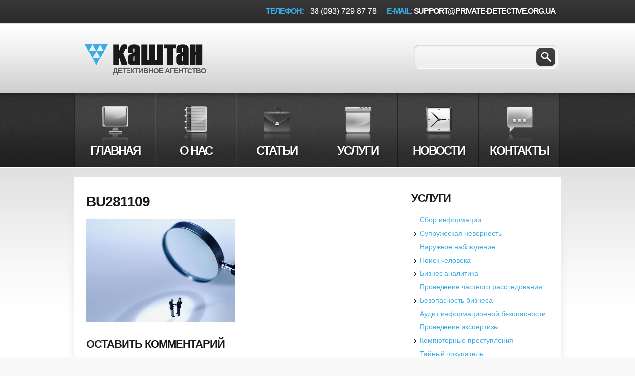

--- FILE ---
content_type: text/html; charset=UTF-8
request_url: https://private-detective.org.ua/poisk-informacii-o-cheloveke/bu281109/
body_size: 9332
content:
<!DOCTYPE html>
<html lang="ru-RU">
<head>
    <meta http-equiv="Content-Type" content="text/html; charset=UTF-8"/>
    <title>bu281109 - Детективное агентство &quot;Каштан&quot;. Частный детектив. Киев.</title>
    <link rel="pingback" href="https://private-detective.org.ua/xmlrpc.php"/>
    <link rel="shortcut icon" href="/favicon.ico" type="image/x-icon"/>
    <meta name='robots' content='index, follow, max-image-preview:large, max-snippet:-1, max-video-preview:-1' />
	<style>img:is([sizes="auto" i], [sizes^="auto," i]) { contain-intrinsic-size: 3000px 1500px }</style>
	
	<!-- This site is optimized with the Yoast SEO plugin v25.9 - https://yoast.com/wordpress/plugins/seo/ -->
	<link rel="canonical" href="https://private-detective.org.ua/poisk-informacii-o-cheloveke/bu281109/" />
	<meta property="og:locale" content="ru_RU" />
	<meta property="og:type" content="article" />
	<meta property="og:title" content="bu281109 - Детективное агентство &quot;Каштан&quot;. Частный детектив. Киев." />
	<meta property="og:url" content="https://private-detective.org.ua/poisk-informacii-o-cheloveke/bu281109/" />
	<meta property="og:site_name" content="Детективное агентство &quot;Каштан&quot;. Частный детектив. Киев." />
	<meta property="article:modified_time" content="2017-05-09T23:13:07+00:00" />
	<meta property="og:image" content="https://private-detective.org.ua/poisk-informacii-o-cheloveke/bu281109" />
	<meta property="og:image:width" content="1021" />
	<meta property="og:image:height" content="701" />
	<meta property="og:image:type" content="image/jpeg" />
	<meta name="twitter:card" content="summary_large_image" />
	<script type="application/ld+json" class="yoast-schema-graph">{"@context":"https://schema.org","@graph":[{"@type":"WebPage","@id":"https://private-detective.org.ua/poisk-informacii-o-cheloveke/bu281109/","url":"https://private-detective.org.ua/poisk-informacii-o-cheloveke/bu281109/","name":"bu281109 - Детективное агентство &quot;Каштан&quot;. Частный детектив. Киев.","isPartOf":{"@id":"https://private-detective.org.ua/#website"},"primaryImageOfPage":{"@id":"https://private-detective.org.ua/poisk-informacii-o-cheloveke/bu281109/#primaryimage"},"image":{"@id":"https://private-detective.org.ua/poisk-informacii-o-cheloveke/bu281109/#primaryimage"},"thumbnailUrl":"https://private-detective.org.ua/wp-content/uploads/bu281109.jpg","datePublished":"2017-05-09T23:12:59+00:00","dateModified":"2017-05-09T23:13:07+00:00","breadcrumb":{"@id":"https://private-detective.org.ua/poisk-informacii-o-cheloveke/bu281109/#breadcrumb"},"inLanguage":"ru-RU","potentialAction":[{"@type":"ReadAction","target":["https://private-detective.org.ua/poisk-informacii-o-cheloveke/bu281109/"]}]},{"@type":"ImageObject","inLanguage":"ru-RU","@id":"https://private-detective.org.ua/poisk-informacii-o-cheloveke/bu281109/#primaryimage","url":"https://private-detective.org.ua/wp-content/uploads/bu281109.jpg","contentUrl":"https://private-detective.org.ua/wp-content/uploads/bu281109.jpg","width":1021,"height":701,"caption":"Поиск информации о человеке"},{"@type":"BreadcrumbList","@id":"https://private-detective.org.ua/poisk-informacii-o-cheloveke/bu281109/#breadcrumb","itemListElement":[{"@type":"ListItem","position":1,"name":"Главная страница","item":"https://private-detective.org.ua/"},{"@type":"ListItem","position":2,"name":"Поиск информации о человеке.","item":"https://private-detective.org.ua/poisk-informacii-o-cheloveke/"},{"@type":"ListItem","position":3,"name":"bu281109"}]},{"@type":"WebSite","@id":"https://private-detective.org.ua/#website","url":"https://private-detective.org.ua/","name":"Детективное агентство &quot;Каштан&quot;. Частный детектив. Киев.","description":"Детективное агентство в городе Киев. Наш частный детектив спешит на помощь вам.","potentialAction":[{"@type":"SearchAction","target":{"@type":"EntryPoint","urlTemplate":"https://private-detective.org.ua/?s={search_term_string}"},"query-input":{"@type":"PropertyValueSpecification","valueRequired":true,"valueName":"search_term_string"}}],"inLanguage":"ru-RU"}]}</script>
	<!-- / Yoast SEO plugin. -->


<link rel="alternate" type="application/rss+xml" title="Детективное агентство &quot;Каштан&quot;. Частный детектив. Киев. &raquo; Лента комментариев к &laquo;bu281109&raquo;" href="https://private-detective.org.ua/poisk-informacii-o-cheloveke/bu281109/feed/" />
<script type="text/javascript">
/* <![CDATA[ */
window._wpemojiSettings = {"baseUrl":"https:\/\/s.w.org\/images\/core\/emoji\/16.0.1\/72x72\/","ext":".png","svgUrl":"https:\/\/s.w.org\/images\/core\/emoji\/16.0.1\/svg\/","svgExt":".svg","source":{"concatemoji":"https:\/\/private-detective.org.ua\/wp-includes\/js\/wp-emoji-release.min.js?ver=6.8.3"}};
/*! This file is auto-generated */
!function(s,n){var o,i,e;function c(e){try{var t={supportTests:e,timestamp:(new Date).valueOf()};sessionStorage.setItem(o,JSON.stringify(t))}catch(e){}}function p(e,t,n){e.clearRect(0,0,e.canvas.width,e.canvas.height),e.fillText(t,0,0);var t=new Uint32Array(e.getImageData(0,0,e.canvas.width,e.canvas.height).data),a=(e.clearRect(0,0,e.canvas.width,e.canvas.height),e.fillText(n,0,0),new Uint32Array(e.getImageData(0,0,e.canvas.width,e.canvas.height).data));return t.every(function(e,t){return e===a[t]})}function u(e,t){e.clearRect(0,0,e.canvas.width,e.canvas.height),e.fillText(t,0,0);for(var n=e.getImageData(16,16,1,1),a=0;a<n.data.length;a++)if(0!==n.data[a])return!1;return!0}function f(e,t,n,a){switch(t){case"flag":return n(e,"\ud83c\udff3\ufe0f\u200d\u26a7\ufe0f","\ud83c\udff3\ufe0f\u200b\u26a7\ufe0f")?!1:!n(e,"\ud83c\udde8\ud83c\uddf6","\ud83c\udde8\u200b\ud83c\uddf6")&&!n(e,"\ud83c\udff4\udb40\udc67\udb40\udc62\udb40\udc65\udb40\udc6e\udb40\udc67\udb40\udc7f","\ud83c\udff4\u200b\udb40\udc67\u200b\udb40\udc62\u200b\udb40\udc65\u200b\udb40\udc6e\u200b\udb40\udc67\u200b\udb40\udc7f");case"emoji":return!a(e,"\ud83e\udedf")}return!1}function g(e,t,n,a){var r="undefined"!=typeof WorkerGlobalScope&&self instanceof WorkerGlobalScope?new OffscreenCanvas(300,150):s.createElement("canvas"),o=r.getContext("2d",{willReadFrequently:!0}),i=(o.textBaseline="top",o.font="600 32px Arial",{});return e.forEach(function(e){i[e]=t(o,e,n,a)}),i}function t(e){var t=s.createElement("script");t.src=e,t.defer=!0,s.head.appendChild(t)}"undefined"!=typeof Promise&&(o="wpEmojiSettingsSupports",i=["flag","emoji"],n.supports={everything:!0,everythingExceptFlag:!0},e=new Promise(function(e){s.addEventListener("DOMContentLoaded",e,{once:!0})}),new Promise(function(t){var n=function(){try{var e=JSON.parse(sessionStorage.getItem(o));if("object"==typeof e&&"number"==typeof e.timestamp&&(new Date).valueOf()<e.timestamp+604800&&"object"==typeof e.supportTests)return e.supportTests}catch(e){}return null}();if(!n){if("undefined"!=typeof Worker&&"undefined"!=typeof OffscreenCanvas&&"undefined"!=typeof URL&&URL.createObjectURL&&"undefined"!=typeof Blob)try{var e="postMessage("+g.toString()+"("+[JSON.stringify(i),f.toString(),p.toString(),u.toString()].join(",")+"));",a=new Blob([e],{type:"text/javascript"}),r=new Worker(URL.createObjectURL(a),{name:"wpTestEmojiSupports"});return void(r.onmessage=function(e){c(n=e.data),r.terminate(),t(n)})}catch(e){}c(n=g(i,f,p,u))}t(n)}).then(function(e){for(var t in e)n.supports[t]=e[t],n.supports.everything=n.supports.everything&&n.supports[t],"flag"!==t&&(n.supports.everythingExceptFlag=n.supports.everythingExceptFlag&&n.supports[t]);n.supports.everythingExceptFlag=n.supports.everythingExceptFlag&&!n.supports.flag,n.DOMReady=!1,n.readyCallback=function(){n.DOMReady=!0}}).then(function(){return e}).then(function(){var e;n.supports.everything||(n.readyCallback(),(e=n.source||{}).concatemoji?t(e.concatemoji):e.wpemoji&&e.twemoji&&(t(e.twemoji),t(e.wpemoji)))}))}((window,document),window._wpemojiSettings);
/* ]]> */
</script>
<style id='wp-emoji-styles-inline-css' type='text/css'>

	img.wp-smiley, img.emoji {
		display: inline !important;
		border: none !important;
		box-shadow: none !important;
		height: 1em !important;
		width: 1em !important;
		margin: 0 0.07em !important;
		vertical-align: -0.1em !important;
		background: none !important;
		padding: 0 !important;
	}
</style>
<link rel='stylesheet' id='wp-block-library-css' href='https://private-detective.org.ua/wp-includes/css/dist/block-library/style.min.css?ver=6.8.3' type='text/css' media='all' />
<style id='classic-theme-styles-inline-css' type='text/css'>
/*! This file is auto-generated */
.wp-block-button__link{color:#fff;background-color:#32373c;border-radius:9999px;box-shadow:none;text-decoration:none;padding:calc(.667em + 2px) calc(1.333em + 2px);font-size:1.125em}.wp-block-file__button{background:#32373c;color:#fff;text-decoration:none}
</style>
<style id='global-styles-inline-css' type='text/css'>
:root{--wp--preset--aspect-ratio--square: 1;--wp--preset--aspect-ratio--4-3: 4/3;--wp--preset--aspect-ratio--3-4: 3/4;--wp--preset--aspect-ratio--3-2: 3/2;--wp--preset--aspect-ratio--2-3: 2/3;--wp--preset--aspect-ratio--16-9: 16/9;--wp--preset--aspect-ratio--9-16: 9/16;--wp--preset--color--black: #000000;--wp--preset--color--cyan-bluish-gray: #abb8c3;--wp--preset--color--white: #ffffff;--wp--preset--color--pale-pink: #f78da7;--wp--preset--color--vivid-red: #cf2e2e;--wp--preset--color--luminous-vivid-orange: #ff6900;--wp--preset--color--luminous-vivid-amber: #fcb900;--wp--preset--color--light-green-cyan: #7bdcb5;--wp--preset--color--vivid-green-cyan: #00d084;--wp--preset--color--pale-cyan-blue: #8ed1fc;--wp--preset--color--vivid-cyan-blue: #0693e3;--wp--preset--color--vivid-purple: #9b51e0;--wp--preset--gradient--vivid-cyan-blue-to-vivid-purple: linear-gradient(135deg,rgba(6,147,227,1) 0%,rgb(155,81,224) 100%);--wp--preset--gradient--light-green-cyan-to-vivid-green-cyan: linear-gradient(135deg,rgb(122,220,180) 0%,rgb(0,208,130) 100%);--wp--preset--gradient--luminous-vivid-amber-to-luminous-vivid-orange: linear-gradient(135deg,rgba(252,185,0,1) 0%,rgba(255,105,0,1) 100%);--wp--preset--gradient--luminous-vivid-orange-to-vivid-red: linear-gradient(135deg,rgba(255,105,0,1) 0%,rgb(207,46,46) 100%);--wp--preset--gradient--very-light-gray-to-cyan-bluish-gray: linear-gradient(135deg,rgb(238,238,238) 0%,rgb(169,184,195) 100%);--wp--preset--gradient--cool-to-warm-spectrum: linear-gradient(135deg,rgb(74,234,220) 0%,rgb(151,120,209) 20%,rgb(207,42,186) 40%,rgb(238,44,130) 60%,rgb(251,105,98) 80%,rgb(254,248,76) 100%);--wp--preset--gradient--blush-light-purple: linear-gradient(135deg,rgb(255,206,236) 0%,rgb(152,150,240) 100%);--wp--preset--gradient--blush-bordeaux: linear-gradient(135deg,rgb(254,205,165) 0%,rgb(254,45,45) 50%,rgb(107,0,62) 100%);--wp--preset--gradient--luminous-dusk: linear-gradient(135deg,rgb(255,203,112) 0%,rgb(199,81,192) 50%,rgb(65,88,208) 100%);--wp--preset--gradient--pale-ocean: linear-gradient(135deg,rgb(255,245,203) 0%,rgb(182,227,212) 50%,rgb(51,167,181) 100%);--wp--preset--gradient--electric-grass: linear-gradient(135deg,rgb(202,248,128) 0%,rgb(113,206,126) 100%);--wp--preset--gradient--midnight: linear-gradient(135deg,rgb(2,3,129) 0%,rgb(40,116,252) 100%);--wp--preset--font-size--small: 13px;--wp--preset--font-size--medium: 20px;--wp--preset--font-size--large: 36px;--wp--preset--font-size--x-large: 42px;--wp--preset--spacing--20: 0.44rem;--wp--preset--spacing--30: 0.67rem;--wp--preset--spacing--40: 1rem;--wp--preset--spacing--50: 1.5rem;--wp--preset--spacing--60: 2.25rem;--wp--preset--spacing--70: 3.38rem;--wp--preset--spacing--80: 5.06rem;--wp--preset--shadow--natural: 6px 6px 9px rgba(0, 0, 0, 0.2);--wp--preset--shadow--deep: 12px 12px 50px rgba(0, 0, 0, 0.4);--wp--preset--shadow--sharp: 6px 6px 0px rgba(0, 0, 0, 0.2);--wp--preset--shadow--outlined: 6px 6px 0px -3px rgba(255, 255, 255, 1), 6px 6px rgba(0, 0, 0, 1);--wp--preset--shadow--crisp: 6px 6px 0px rgba(0, 0, 0, 1);}:where(.is-layout-flex){gap: 0.5em;}:where(.is-layout-grid){gap: 0.5em;}body .is-layout-flex{display: flex;}.is-layout-flex{flex-wrap: wrap;align-items: center;}.is-layout-flex > :is(*, div){margin: 0;}body .is-layout-grid{display: grid;}.is-layout-grid > :is(*, div){margin: 0;}:where(.wp-block-columns.is-layout-flex){gap: 2em;}:where(.wp-block-columns.is-layout-grid){gap: 2em;}:where(.wp-block-post-template.is-layout-flex){gap: 1.25em;}:where(.wp-block-post-template.is-layout-grid){gap: 1.25em;}.has-black-color{color: var(--wp--preset--color--black) !important;}.has-cyan-bluish-gray-color{color: var(--wp--preset--color--cyan-bluish-gray) !important;}.has-white-color{color: var(--wp--preset--color--white) !important;}.has-pale-pink-color{color: var(--wp--preset--color--pale-pink) !important;}.has-vivid-red-color{color: var(--wp--preset--color--vivid-red) !important;}.has-luminous-vivid-orange-color{color: var(--wp--preset--color--luminous-vivid-orange) !important;}.has-luminous-vivid-amber-color{color: var(--wp--preset--color--luminous-vivid-amber) !important;}.has-light-green-cyan-color{color: var(--wp--preset--color--light-green-cyan) !important;}.has-vivid-green-cyan-color{color: var(--wp--preset--color--vivid-green-cyan) !important;}.has-pale-cyan-blue-color{color: var(--wp--preset--color--pale-cyan-blue) !important;}.has-vivid-cyan-blue-color{color: var(--wp--preset--color--vivid-cyan-blue) !important;}.has-vivid-purple-color{color: var(--wp--preset--color--vivid-purple) !important;}.has-black-background-color{background-color: var(--wp--preset--color--black) !important;}.has-cyan-bluish-gray-background-color{background-color: var(--wp--preset--color--cyan-bluish-gray) !important;}.has-white-background-color{background-color: var(--wp--preset--color--white) !important;}.has-pale-pink-background-color{background-color: var(--wp--preset--color--pale-pink) !important;}.has-vivid-red-background-color{background-color: var(--wp--preset--color--vivid-red) !important;}.has-luminous-vivid-orange-background-color{background-color: var(--wp--preset--color--luminous-vivid-orange) !important;}.has-luminous-vivid-amber-background-color{background-color: var(--wp--preset--color--luminous-vivid-amber) !important;}.has-light-green-cyan-background-color{background-color: var(--wp--preset--color--light-green-cyan) !important;}.has-vivid-green-cyan-background-color{background-color: var(--wp--preset--color--vivid-green-cyan) !important;}.has-pale-cyan-blue-background-color{background-color: var(--wp--preset--color--pale-cyan-blue) !important;}.has-vivid-cyan-blue-background-color{background-color: var(--wp--preset--color--vivid-cyan-blue) !important;}.has-vivid-purple-background-color{background-color: var(--wp--preset--color--vivid-purple) !important;}.has-black-border-color{border-color: var(--wp--preset--color--black) !important;}.has-cyan-bluish-gray-border-color{border-color: var(--wp--preset--color--cyan-bluish-gray) !important;}.has-white-border-color{border-color: var(--wp--preset--color--white) !important;}.has-pale-pink-border-color{border-color: var(--wp--preset--color--pale-pink) !important;}.has-vivid-red-border-color{border-color: var(--wp--preset--color--vivid-red) !important;}.has-luminous-vivid-orange-border-color{border-color: var(--wp--preset--color--luminous-vivid-orange) !important;}.has-luminous-vivid-amber-border-color{border-color: var(--wp--preset--color--luminous-vivid-amber) !important;}.has-light-green-cyan-border-color{border-color: var(--wp--preset--color--light-green-cyan) !important;}.has-vivid-green-cyan-border-color{border-color: var(--wp--preset--color--vivid-green-cyan) !important;}.has-pale-cyan-blue-border-color{border-color: var(--wp--preset--color--pale-cyan-blue) !important;}.has-vivid-cyan-blue-border-color{border-color: var(--wp--preset--color--vivid-cyan-blue) !important;}.has-vivid-purple-border-color{border-color: var(--wp--preset--color--vivid-purple) !important;}.has-vivid-cyan-blue-to-vivid-purple-gradient-background{background: var(--wp--preset--gradient--vivid-cyan-blue-to-vivid-purple) !important;}.has-light-green-cyan-to-vivid-green-cyan-gradient-background{background: var(--wp--preset--gradient--light-green-cyan-to-vivid-green-cyan) !important;}.has-luminous-vivid-amber-to-luminous-vivid-orange-gradient-background{background: var(--wp--preset--gradient--luminous-vivid-amber-to-luminous-vivid-orange) !important;}.has-luminous-vivid-orange-to-vivid-red-gradient-background{background: var(--wp--preset--gradient--luminous-vivid-orange-to-vivid-red) !important;}.has-very-light-gray-to-cyan-bluish-gray-gradient-background{background: var(--wp--preset--gradient--very-light-gray-to-cyan-bluish-gray) !important;}.has-cool-to-warm-spectrum-gradient-background{background: var(--wp--preset--gradient--cool-to-warm-spectrum) !important;}.has-blush-light-purple-gradient-background{background: var(--wp--preset--gradient--blush-light-purple) !important;}.has-blush-bordeaux-gradient-background{background: var(--wp--preset--gradient--blush-bordeaux) !important;}.has-luminous-dusk-gradient-background{background: var(--wp--preset--gradient--luminous-dusk) !important;}.has-pale-ocean-gradient-background{background: var(--wp--preset--gradient--pale-ocean) !important;}.has-electric-grass-gradient-background{background: var(--wp--preset--gradient--electric-grass) !important;}.has-midnight-gradient-background{background: var(--wp--preset--gradient--midnight) !important;}.has-small-font-size{font-size: var(--wp--preset--font-size--small) !important;}.has-medium-font-size{font-size: var(--wp--preset--font-size--medium) !important;}.has-large-font-size{font-size: var(--wp--preset--font-size--large) !important;}.has-x-large-font-size{font-size: var(--wp--preset--font-size--x-large) !important;}
:where(.wp-block-post-template.is-layout-flex){gap: 1.25em;}:where(.wp-block-post-template.is-layout-grid){gap: 1.25em;}
:where(.wp-block-columns.is-layout-flex){gap: 2em;}:where(.wp-block-columns.is-layout-grid){gap: 2em;}
:root :where(.wp-block-pullquote){font-size: 1.5em;line-height: 1.6;}
</style>
<link rel='stylesheet' id='contact-form-7-css' href='https://private-detective.org.ua/wp-content/plugins/contact-form-7/includes/css/styles.css?ver=6.1.1' type='text/css' media='all' />
<link rel='stylesheet' id='pd-style-css' href='https://private-detective.org.ua/wp-content/themes/private_detectiv/style.css?ver=6.8.3' type='text/css' media='all' />
<script type="text/javascript" src="https://private-detective.org.ua/wp-includes/js/jquery/jquery.min.js?ver=3.7.1" id="jquery-core-js"></script>
<script type="text/javascript" src="https://private-detective.org.ua/wp-includes/js/jquery/jquery-migrate.min.js?ver=3.4.1" id="jquery-migrate-js"></script>
<script type="text/javascript" src="https://private-detective.org.ua/wp-content/themes/private_detectiv/js/cf7helper.js?ver=6.8.3" id="cf7helper-js"></script>
<link rel="https://api.w.org/" href="https://private-detective.org.ua/wp-json/" /><link rel="alternate" title="JSON" type="application/json" href="https://private-detective.org.ua/wp-json/wp/v2/media/211" /><link rel="EditURI" type="application/rsd+xml" title="RSD" href="https://private-detective.org.ua/xmlrpc.php?rsd" />
<meta name="generator" content="WordPress 6.8.3" />
<link rel='shortlink' href='https://private-detective.org.ua/?p=211' />
<link rel="alternate" title="oEmbed (JSON)" type="application/json+oembed" href="https://private-detective.org.ua/wp-json/oembed/1.0/embed?url=https%3A%2F%2Fprivate-detective.org.ua%2Fpoisk-informacii-o-cheloveke%2Fbu281109%2F" />
<link rel="alternate" title="oEmbed (XML)" type="text/xml+oembed" href="https://private-detective.org.ua/wp-json/oembed/1.0/embed?url=https%3A%2F%2Fprivate-detective.org.ua%2Fpoisk-informacii-o-cheloveke%2Fbu281109%2F&#038;format=xml" />
<style type="text/css">.recentcomments a{display:inline !important;padding:0 !important;margin:0 !important;}</style>
<link rel="stylesheet" href="https://private-detective.org.ua/wp-content/plugins/wassup/css/wassup-widget.css?ver=1.9.4.5" type="text/css" />
<script type="text/javascript">
//<![CDATA[
function wassup_get_screenres(){
	var screen_res = screen.width + " x " + screen.height;
	if(screen_res==" x ") screen_res=window.screen.width+" x "+window.screen.height;
	if(screen_res==" x ") screen_res=screen.availWidth+" x "+screen.availHeight;
	if (screen_res!=" x "){document.cookie = "wassup_screen_res7556aa89bd48f80871c643b97c99e0b0=" + encodeURIComponent(screen_res)+ "; path=/; domain=" + document.domain;}
}
wassup_get_screenres();
//]]>
</script>    <script async src="https://www.googletagmanager.com/gtag/js?id=UA-42803636-1"></script>
    <script>
        window.dataLayer = window.dataLayer || [];
        function gtag() {
            dataLayer.push(arguments);
        }
        gtag('js', new Date());
        gtag('config', 'UA-42803636-1');
    </script>
</head>
<body class="attachment wp-singular attachment-template-default single single-attachment postid-211 attachmentid-211 attachment-jpeg wp-theme-private_detectiv">
    <div id="main">
        <div class="top_tail">
            <div class="container">
                <div id="header">
                    <div class="logo">
                        <a href="/">
                            <img src="https://private-detective.org.ua/wp-content/themes/private_detectiv/images/logo0000.png" alt="детективное агентство" title="каштан"/>
                        </a>
                        <p class="description">Детективное агентство</p>
                    </div>
                    <div class="primary">
                        <ul id="topnav" class="sf-menu"><li id="menu-item-105" class="menu-item menu-item-type-custom menu-item-object-custom menu-item-105"><a href="/"><span class="m_icon"></span><span class="menu_name">Главная</span></a></li>
<li id="menu-item-106" class="menu-item menu-item-type-post_type menu-item-object-page menu-item-106"><a href="https://private-detective.org.ua/o-nashem-agentstve/"><span class="m_icon"></span><span class="menu_name">О нас</span></a></li>
<li id="menu-item-108" class="menu-item menu-item-type-taxonomy menu-item-object-category menu-item-has-children menu-item-108"><a href="https://private-detective.org.ua/category/stati/"><span class="m_icon"></span><span class="menu_name">Статьи</span></a>
<ul class="sub-menu">
	<li id="menu-item-112" class="menu-item menu-item-type-taxonomy menu-item-object-category menu-item-112"><a href="https://private-detective.org.ua/category/prestupnost/"><span class="m_icon"></span><span class="menu_name">Преступность</span></a></li>
</ul>
</li>
<li id="menu-item-107" class="menu-item menu-item-type-taxonomy menu-item-object-category menu-item-107"><a href="https://private-detective.org.ua/category/uslugi/"><span class="m_icon"></span><span class="menu_name">Услуги</span></a></li>
<li id="menu-item-109" class="menu-item menu-item-type-taxonomy menu-item-object-category menu-item-109"><a href="https://private-detective.org.ua/category/novosti/"><span class="m_icon"></span><span class="menu_name">Новости</span></a></li>
<li id="menu-item-110" class="menu-item menu-item-type-post_type menu-item-object-page menu-item-110"><a href="https://private-detective.org.ua/contacts/"><span class="m_icon"></span><span class="menu_name">Контакты</span></a></li>
</ul>                    </div>
                    <div id="top-search">
                        <form id="search-form" action="/" method="get" name="search_form">
                            <input type="text" name="s" class="input-search" value=""/>
                            <input type="submit" value="" id="submit"/>
                        </form>
                    </div>
                    <div id="widget-header">
                        <div id="nav_menu-6" class="widget-header">
                            <div class="menu-top-links-container">
                                <ul id="menu-top-links" class="menu">
                                    <li id="menu-item-307" class="menu-item menu-item-type-custom menu-item-307">Телефон:
                                        &nbsp; <img src="https://private-detective.org.ua/wp-content/themes/private_detectiv/images/phone.png" alt="наш тел"
                                                    width="141" height="18"/></li>
                                    <li id="menu-item-308" class="menu-item menu-item-type-custom menu-item-308">
                                        E-mail:
                                        <a href="mailto:support@private-detective.org.ua">
                                            support@private-detective.org.ua
                                        </a>
                                    </li>
                                </ul>
                            </div>
                        </div>
                    </div>
                </div>
    <div class="primary_content_wrap clearfix border">
        <div id="content">
            <div class="sep2 clearfix">
                <div class="two_third">
                    <div class="cont_inner">
                                                    <h1>bu281109</h1>
                            <div id="page-content">
                                <p class="attachment"><a href='https://private-detective.org.ua/wp-content/uploads/bu281109.jpg'><img fetchpriority="high" decoding="async" width="300" height="206" src="https://private-detective.org.ua/wp-content/uploads/bu281109-300x206.jpg" class="attachment-medium size-medium" alt="Поиск информации о человеке" srcset="https://private-detective.org.ua/wp-content/uploads/bu281109-300x206.jpg 300w, https://private-detective.org.ua/wp-content/uploads/bu281109-768x527.jpg 768w, https://private-detective.org.ua/wp-content/uploads/bu281109.jpg 1021w" sizes="(max-width: 300px) 100vw, 300px" /></a></p>
                            </div>
                            
<!-- You can start editing here. -->


			<!-- If comments are open, but there are no comments. -->

	 


<div id="respond">

<h3>Оставить комментарий</h3>

<div id="cancel-comment-reply"> 
	<small><a rel="nofollow" id="cancel-comment-reply-link" href="/poisk-informacii-o-cheloveke/bu281109/#respond" style="display:none;">Нажмите, чтобы отменить ответ.</a></small>
</div> 


<form action="https://private-detective.org.ua/wp-comments-post.php" method="post" id="commentform">


<p>
  <label for="author">Имя <small> <sup style='color: rgb(255, 0, 0); font-size: 14px;'>*</sup></small></label>
  <input type="text" name="author" id="author" value="" size="22" tabindex="1"  />
</p>

<p>
  <label for="email">Е-Mail <small> (публиковаться не будет) <sup style='color: rgb(255, 0, 0); font-size: 14px;'>*</sup></small></label>
  <input type="text" name="email" id="email" value="" size="22" tabindex="2"  />
</p>

<!--<p><small><strong>XHTML:</strong> You can use these tags: <code>&lt;a href=&quot;&quot; title=&quot;&quot;&gt; &lt;abbr title=&quot;&quot;&gt; &lt;acronym title=&quot;&quot;&gt; &lt;b&gt; &lt;blockquote cite=&quot;&quot;&gt; &lt;cite&gt; &lt;code&gt; &lt;del datetime=&quot;&quot;&gt; &lt;em&gt; &lt;i&gt; &lt;q cite=&quot;&quot;&gt; &lt;s&gt; &lt;strike&gt; &lt;strong&gt; </code></small></p>-->

<p><textarea name="comment" id="comment" cols="100%" rows="10" tabindex="4"></textarea></p>

<p><input name="submit" type="submit" id="submit" tabindex="5" value="Отправить" />
<input type='hidden' name='comment_post_ID' value='211' id='comment_post_ID' />
<input type='hidden' name='comment_parent' id='comment_parent' value='0' />
 
</p>
<p style="display: none;"><input type="hidden" id="akismet_comment_nonce" name="akismet_comment_nonce" value="48f1d53f24" /></p><p style="display: none !important;" class="akismet-fields-container" data-prefix="ak_"><label>&#916;<textarea name="ak_hp_textarea" cols="45" rows="8" maxlength="100"></textarea></label><input type="hidden" id="ak_js_1" name="ak_js" value="229"/><script>document.getElementById( "ak_js_1" ).setAttribute( "value", ( new Date() ).getTime() );</script></p>
</form>

</div>

                                            </div>
                </div>
                <div id="sidebar" class="one_third last">
    <div class="cont_inner2">
        <div id="nav_menu-4" class="widget">
            <h3>Услуги</h3>
            <div class="menu-services-list-container">
                <ul id="menu-services-list" class="menu">
                    <li class="menu-item"><a href="/sbor-informacii/">Сбор информации</a></li>
                    <li class="menu-item"><a href="/supruzheskaya-nevernost/">Супружеская неверность</a></li>
                    <li class="menu-item"><a href="/naruzhnoe-nablyudenie/">Наружное наблюдение</a></li>
                    <li class="menu-item"><a href="/poisk-cheloveka/">Поиск человека</a></li>
                    <li class="menu-item"><a href="/biznes-analitika/">Бизнес аналитика</a></li>
                    <li class="menu-item"><a href="/provedenie-chastnogo-rassledovaniya/">Проведение частного
                            расследования</a></li>
                    <li class="menu-item"><a href="/bezopasnost-biznesa/">Безопасность бизнеса</a></li>
                    <li class="menu-item"><a href="#">Аудит информационной безопасности</a></li>
                    <li class="menu-item"><a href="#">Проведение экспертизы</a></li>
                    <li class="menu-item"><a href="/kompyuternye-prestupleniya/">Компютерные преступления</a></li>
                    <li class="menu-item"><a href="/tajnyj-pokupatel/">Тайный покупатель</a></li>
                    <li class="menu-item"><a href="/nablyudenie-za-detmi/">Наблюдение за детьми</a></li>
                    <li class="menu-item"><a href="/kontrol-domashniego-personala/">Контроль домашнего персонала</a>
                    </li>
                    <li class="menu-item"><a href="/uslugi-teloxranitelya/">Телохранители</a></li>
                </ul>
            </div>
        </div>

        
                    <div id="nav_menu-4" class="widget">
                <h3>Последние материалы</h3>
                <div class="menu-services-list-container">
                    <ul id="menu-services-list" class="menu">
                                                        <li class="menu-item"><a href="https://private-detective.org.ua/detektor-brexni-poligraf-i-dopit/">Детектор брехні (поліграф) і допит.</a></li>
                                                            <li class="menu-item"><a href="https://private-detective.org.ua/poshuk-internet-shaxra%d1%97v/">Пошук інтернет шахраїв.</a></li>
                                                            <li class="menu-item"><a href="https://private-detective.org.ua/problematika-dzherel-dokaziv-u-kriminalnomu-procesi/">Проблематика джерел доказів у кримінальному процесі</a></li>
                                                            <li class="menu-item"><a href="https://private-detective.org.ua/poisk-informacii-o-cheloveke/">Поиск информации о человеке.</a></li>
                                                            <li class="menu-item"><a href="https://private-detective.org.ua/kriminalisty-v-ukraine/">Криминалисты в Украине</a></li>
                                                            <li class="menu-item"><a href="https://private-detective.org.ua/ekspertiza-slidiv-ruk/">Експертиза слідів рук</a></li>
                                                            <li class="menu-item"><a href="https://private-detective.org.ua/mizhnarodnij-dosvid-realizaci%d1%97-prava-zaxistu/">Міжнародний досвід реалізації права захисту</a></li>
                                                            <li class="menu-item"><a href="https://private-detective.org.ua/konkurentnaya-razvedka/">Конкурентная разведка</a></li>
                                                            <li class="menu-item"><a href="https://private-detective.org.ua/rassledovanie-prestuplenij/">Расследование преступлений</a></li>
                                                            <li class="menu-item"><a href="https://private-detective.org.ua/proverka-obraza-zhizni/">Проверка образа жизни</a></li>
                                                                        </ul>
                </div>
            </div>
            </div>
</div>            </div>
        </div>
    </div>
</div>
</div>
<div id="footer">
    <div class="container clearfix">
        <div class="footer_inner">
            <div class="copy">
                Все права защищены &copy; 2011-2026 &nbsp;
                <a href="//private-detective.org.ua">Детективное агентство &quot;Каштан&quot;</a>
            </div>
            <div class="menu-footer-menu-container"><ul id="footer-menu" class="footer_link"><li id="menu-item-257" class="menu-item menu-item-type-post_type menu-item-object-page menu-item-257"><a href="https://private-detective.org.ua/karta-sajta/">Карта сайта</a></li>
<li id="menu-item-258" class="menu-item menu-item-type-post_type menu-item-object-page menu-item-258"><a href="https://private-detective.org.ua/contacts/">Контакты</a></li>
</ul></div>        </div>
    </div>
</div>
</div>
<script type="speculationrules">
{"prefetch":[{"source":"document","where":{"and":[{"href_matches":"\/*"},{"not":{"href_matches":["\/wp-*.php","\/wp-admin\/*","\/wp-content\/uploads\/*","\/wp-content\/*","\/wp-content\/plugins\/*","\/wp-content\/themes\/private_detectiv\/*","\/*\\?(.+)"]}},{"not":{"selector_matches":"a[rel~=\"nofollow\"]"}},{"not":{"selector_matches":".no-prefetch, .no-prefetch a"}}]},"eagerness":"conservative"}]}
</script>

<!-- <p class="small"> WassUp 1.9.4.5 timestamp: 2026-01-21 11:56:18PM UTC (01:56AM)<br />
Если выше метки не текущее время, она из кэша.</p> -->
<script type="text/javascript" src="https://private-detective.org.ua/wp-includes/js/dist/hooks.min.js?ver=4d63a3d491d11ffd8ac6" id="wp-hooks-js"></script>
<script type="text/javascript" src="https://private-detective.org.ua/wp-includes/js/dist/i18n.min.js?ver=5e580eb46a90c2b997e6" id="wp-i18n-js"></script>
<script type="text/javascript" id="wp-i18n-js-after">
/* <![CDATA[ */
wp.i18n.setLocaleData( { 'text direction\u0004ltr': [ 'ltr' ] } );
/* ]]> */
</script>
<script type="text/javascript" src="https://private-detective.org.ua/wp-content/plugins/contact-form-7/includes/swv/js/index.js?ver=6.1.1" id="swv-js"></script>
<script type="text/javascript" id="contact-form-7-js-translations">
/* <![CDATA[ */
( function( domain, translations ) {
	var localeData = translations.locale_data[ domain ] || translations.locale_data.messages;
	localeData[""].domain = domain;
	wp.i18n.setLocaleData( localeData, domain );
} )( "contact-form-7", {"translation-revision-date":"2025-08-05 08:59:32+0000","generator":"GlotPress\/4.0.1","domain":"messages","locale_data":{"messages":{"":{"domain":"messages","plural-forms":"nplurals=3; plural=(n % 10 == 1 && n % 100 != 11) ? 0 : ((n % 10 >= 2 && n % 10 <= 4 && (n % 100 < 12 || n % 100 > 14)) ? 1 : 2);","lang":"ru"},"This contact form is placed in the wrong place.":["\u042d\u0442\u0430 \u043a\u043e\u043d\u0442\u0430\u043a\u0442\u043d\u0430\u044f \u0444\u043e\u0440\u043c\u0430 \u0440\u0430\u0437\u043c\u0435\u0449\u0435\u043d\u0430 \u0432 \u043d\u0435\u043f\u0440\u0430\u0432\u0438\u043b\u044c\u043d\u043e\u043c \u043c\u0435\u0441\u0442\u0435."],"Error:":["\u041e\u0448\u0438\u0431\u043a\u0430:"]}},"comment":{"reference":"includes\/js\/index.js"}} );
/* ]]> */
</script>
<script type="text/javascript" id="contact-form-7-js-before">
/* <![CDATA[ */
var wpcf7 = {
    "api": {
        "root": "https:\/\/private-detective.org.ua\/wp-json\/",
        "namespace": "contact-form-7\/v1"
    }
};
/* ]]> */
</script>
<script type="text/javascript" src="https://private-detective.org.ua/wp-content/plugins/contact-form-7/includes/js/index.js?ver=6.1.1" id="contact-form-7-js"></script>
<script defer type="text/javascript" src="https://private-detective.org.ua/wp-content/plugins/akismet/_inc/akismet-frontend.js?ver=1758051697" id="akismet-frontend-js"></script>
</body>
</html>


--- FILE ---
content_type: text/css
request_url: https://private-detective.org.ua/wp-content/themes/private_detectiv/style.css?ver=6.8.3
body_size: 41
content:
/*
Theme Name: For 
Theme URI: http://wordpress.org/
Description:  theme reated by mirk.
Version: 1.00
Author: mirk
Author URI: http://mirk.com.ua
Text Domain:


	The CSS, XHTML and design is released under GPL:
	http://www.opensource.org/licenses/gpl-license.php

*/

@import url("css/main.css");
@import url("css/original.css");

--- FILE ---
content_type: text/css
request_url: https://private-detective.org.ua/wp-content/themes/private_detectiv/css/main.css
body_size: 519
content:
a,
img {
  border: none;
}
a {
  text-decoration: none;
}
a:hover {
  text-decoration: underline;
}
body {
  margin: 0;
  padding: 0;
  font-size: 12px;
  font-family: Arial, Verdana, Sans-Serif;
}
.clear {
  clear: both;
}
.menu-footer-menu-container ul {
  padding: 0;
  margin: 0;
}
.menu-footer-menu-container ul li {
  list-style: none;
  display: inline-block;
  margin-right: 20px;
}
.m_icon:hover {
  background-position: center -106px;
}
.m_capcha_input {
  background: none repeat scroll 0 0 #EEEEEE;
  border: 1px solid #DBDBDB;
  border-radius: 15px 15px 15px 15px;
  color: #111111;
  font-size: 12px;
  margin-right: 10px;
  padding: 8px 0 8px 8px;
  width: 100px;
}
.wpcf7-submit {
  background: none repeat scroll 0 0 #EFEFEF;
  border: 1px solid #FFFFFF;
  border-radius: 6px 6px 6px 6px;
  box-shadow: 0 1px 2px #A7A7A7;
  color: #1A1A1A;
  cursor: pointer;
  display: inline-block;
  height: 27px;
  line-height: 27px;
  overflow: visible;
  padding: 0 16px;
  position: relative;
  text-decoration: none;
  text-shadow: 1px 1px 0 #FFFFFF;
  width: auto;
  margin-left: 65px;
}
.p_contact_submit {
  font-weight: bold;
  line-height: 1.8em;
  margin-bottom: 5px;
}
#menu-item-105 .m_icon {
  background-image: url(../images/m_icon10.png);
}
#menu-item-106 .m_icon {
  background-image: url(../images/m_icon20.png);
}
#menu-item-109 .m_icon {
  background-image: url(../images/m_icon30.png);
}
#menu-item-107 .m_icon {
  background-image: url(../images/m_icon40.png);
}
#menu-item-108 .m_icon {
  background-image: url(../images/m_icon50.png);
}
#menu-item-110 .m_icon {
  background-image: url(../images/m_icon60.png);
}
.pagination {
  padding: 10px 0;
}
.pagination .page-numbers {
  display: inline-block;
  padding: 5px 10px;
  margin: 0 2px 0 0;
  border: 1px solid #eee;
  line-height: 1;
  text-decoration: none;
  border-radius: 2px;
  font-weight: 600;
}
.pagination .page-numbers.current,
.pagination a.page-numbers:hover {
  background: #f9f9f9;
}
#page-content img {
  max-width: 100%;
  height: auto;
}
/*# sourceMappingURL=main.css.map */

--- FILE ---
content_type: text/css
request_url: https://private-detective.org.ua/wp-content/themes/private_detectiv/css/original.css
body_size: 8050
content:

html,body,div,span,object,iframe,blockquote,pre,abbr,address,cite,code,del,dfn,em,img,ins,kbd,q,samp,small,strong,var,fieldset,form,table,caption,tbody,tfoot,thead,tr,th,td,article,aside,dialog,figure,footer,header,hgroup,menu,nav,section,time,mark,audio,video{
  margin:0;
  padding:0;
  vertical-align:baseline;
}
article,aside,dialog,figure,footer,header,hgroup,menu,nav,section,mark,audio,video {
  display:block;
}
textarea{
  font:101%/1.5em "Trebuchet MS", Arial, Helvetica, sans-serif;
}
blockquote{
  quotes:none;
	border-left: 1px solid #CCCCCC;
	font-style: italic;
	margin-left: 2em;
}
q{
  quotes:none;
	font-style: italic;
}
blockquote:before,blockquote:after,q:before,q:after{
  content:'';content:none;
}
:focus{
  outline:none;
}

/* Baseline and common looks - Sets a vertical rhythm and styles the different elements.
 */
a{
  text-decoration:none;
  border:0;
  color:#3bace5;
}
a:hover,a:focus{
  text-decoration:underline;
}
a img{
  border:0;
}
abbr,acronym{
  border-bottom:1px dotted;
  cursor:help;
  font-variant:small-caps;
}
address,cite,em,i{
  font-style:italic;
}
blockquote p{
  margin:0 1.5em 1.5em;
  padding:0.75em;
}
code,kbd,tt{
  font-family:"Courier New", Courier, monospace, serif;
  line-height:1;
}
del{
  text-decoration:line-through;
}
dfn{
  border-bottom:1px dashed;
  font-style:italic;
}
dl{
  margin:0;
}
dt{
  font-weight:700;
}
dd{
  margin:0 0 1.5em 0;

}
h1,h2,h3,h4,h5,h6{
  font-weight:700;
  padding:0;
}
h1{
  font-size:2em;
	line-height:1.2em;
  margin:0 0 0.714em;
  letter-spacing:-1px;
  text-transform:uppercase;
}
h2{
  font-size:1.714em;
  line-height:1.2em;
  margin:0 0 0.833em;
  letter-spacing:-1px;
  text-transform:uppercase;
}
	h2 a {
		color:#1A1A1A;
		text-decoration:none;
		}
		h2 a:hover{
			text-decoration:none;
			color:#3bace5;
			}
h3{
  font-size:1.571em;
  margin:0 0 0.909em;
  letter-spacing:-1px;
  text-transform:uppercase;
}
	h3 a {
		color:#1A1A1A;
		text-decoration:none;
		}

		h3 a:hover{
			text-decoration:none;
			color:#3bace5;
			}
h4{
  font-size:1.256em;
  margin:0 0 0.714em;
}
	h4 a {
		color:#1A1A1A;
		text-decoration:none;
		}

		h4 a:hover{
			text-decoration:none;
			color:#3bace5;
			}
h5{
  font-size:1.143em;
  margin:0 0 0.5em;
}
	h5 a {
		color:#1A1A1A;
		text-decoration:none;
		}

		h5 a:hover{
			text-decoration:none;
			color:#3bace5;
			}

h6{
  font-size:1em;
  margin:0 0 0.357em;
}
	h6 a {
		color:#1A1A1A;
		text-decoration:none;
		}

		h6 a:hover{
			text-decoration:none;
			color:#3bace5;
			}

img{
  display:inline-block;
  vertical-align:text-bottom;
}
ins{
  text-decoration:overline;
}
mark {
  background-color:#ff9;
  color:#000;
  font-style:italic;
  font-weight:bold;
}
ol{
  list-style:outside decimal;
}
p{
  font-weight:300;
  margin:0 0 1.429em;
}
pre{
  font-family:"Courier New", Courier, monospace, serif;
  margin:0 0 1.5em;
	border-left: 1px solid #CCCCCC;
	margin-left: 2em;
	padding-left: 2em;
}
sub{
  top:0.4em;
  font-size:0.85em;
  line-height:1;
  position:relative;
  vertical-align:baseline;
}
sup{
  font-size:0.85em;
  line-height:1;
  position:relative;
  bottom:0.5em;
  vertical-align:baseline;
}
strong,b{
  font-weight:700;
}
ul{
  list-style:outside disc;
  list-style-image:url(../images/marker00.gif);
}
ul li{
	padding:7px 0 6px;
	line-height:1em;
	}
*+html ul li{
	padding:0 0 12px 0px;
	}
ul,ol{
  margin:0 0 12px 17px;
  padding:0;
}
li ul{
  padding:0;
  margin:0 0 0 2em;
	list-style-position:outside;
	list-style-type:circle;
}
li ol {
  padding:0;
  margin:0 0 0 2em;
	list-style-position:outside;
}
table{
  border-collapse:collapse;
  border-spacing:0;
  margin:0 0 1.5em;
  padding:0;
	width:100%;
	border:none;
}
caption{
  font-style:italic;
  text-align:left;
}
tr.alt td{
  background:#eee;
}
td{
  border:0;
  padding:0.5em 1em;
  vertical-align:middle;
	border-bottom:1px solid #eee;
	line-height:1.5em;
}
th{
  font-weight:700;
  padding:0.5em 1em;
  vertical-align:middle;
	background:#eee;
	text-align:left;
}
button{
  -x-system-font: none;
  cursor:pointer;
  display:block;
  font-size:0.99em;
  height:2em;
  line-height:1.5em;
  margin:0.8em 0 0;
  padding:0 0.5em;
}
button::-moz-focus-inner {
  border: 0;
}
fieldset{
  border:0;
  margin:0 0 1.5em;
  position:relative;
  padding:1.5em 0 0;
}
fieldset fieldset{
  clear:both;
  margin:0 0 0.75em;
  padding:0 0 0 1.5em;
}
input{
  border:1px solid #ccc;
  border-bottom-color:#eee;
  border-right-color:#eee;
  font-size:1em;
  padding:.5em .3em;
  margin:0 0 0.75em;
}
input[type=file]{
  height:2.25em;
  font-size:1em;
  padding:0;
  border:0;
  border:1px solid #ccc !ie;
}
textarea{
  border:1px solid #ccc;
  border-bottom-color:#eee;
  border-right-color:#eee;
  margin:0;
  padding:.3em;
  resize:none;
}
select{
  border:1px solid #ccc;
  border-bottom-color:#eee;
  border-right-color:#eee;
  font-size:1em;
  line-height:1.5em;
  margin-bottom:0.75em;
  padding:0.25em;
  height:2.25em;
}
optgroup {
  font-weight:700;
  font-style:normal;
  text-indent:0.2em;
}
optgroup + optgroup {
  margin-top:1em;
}
option{
  font-size:1em;
  height:1.5em;
  padding:0;
  text-indent:1em;
}
label{
  cursor:pointer;
  display:block;
  margin:0;
  padding:0;
}
label input{
  background:0;
  border:0;
  line-height:1.5em;
  margin:0 0.5em 0 0;
  padding:0;
  width:auto;
}
legend{
  font-size:1.1666em;
  font-weight:700;
  left:0;
  margin:0;
  padding:0;
}




/* General
---------------------------------------- */
html,
body {
	min-width:960px;
	}
body{
	background: #f8f8f8;
	color: #1a1a1a;
	font: 100%/1.25em "Trebuchet MS", Arial, Helvetica, sans-serif;
	position:relative;
}

#main {
	font-size:.75em;
	min-width:980px;
}

.top_tail{
	min-width:980px;
	background:url(../images/all_bg00.gif) left top repeat-x #fff;
	}
.container {
	width: 980px;
	margin: 0 auto;
	position:relative;
}




/* Header
---------------------------------------- */
#header {
	height:338px;
	position:relative;
	z-index:99;
	margin-bottom:20px;
}

/* Logo */
.logo {
	position:absolute;
	left:0;
	top:84px;
	}
	.logo h1,
	.logo h2 {
		font-size:3em;
		line-height:1.2em;
		margin-bottom:0;
		}
		.logo h1 a,
		.logo h2 a {
			color:#222;
			text-decoration:none;
			}

     .logo .description{
		 font-size:1.25em;
		 font-weight:bold;
		 text-transform:uppercase;
		 color:#595959;
		 text-shadow:1px 1px 2px rgba(255,255,255, 0.5);
		 margin:-8px 0 0 77px;
		 letter-spacing:-1px;
		 }

/* Header widget */
#widget-header {
	position:absolute;
	width:100%;
	top:0;
	left:0;
	height:46px;
}
	.widget-header {
		
		}

#menu-top-links{
	list-style:none;
	list-style-image:none;
	float:right;
	font-size:16px;
	text-transform:uppercase;
	letter-spacing:-2px;
	font-weight:bold;
	line-height:46px;
	}
    #menu-top-links li{
		float:left;
		padding:0;
		margin:0 10px;
		line-height:46px;
        color: #3BACE5;
        letter-spacing: -1pt;
		}
		#menu-top-links a{
			color:#fff;
			text-shadow:1px 1px 2px rgba(0,0,0, 0.5);
			}
			#menu-top-links a:hover{
				text-decoration:none;
				color:#3bace5;
				}

/* Request a quote */
#widget_my_requestquotewidget {
	width:100%;
	overflow:hidden;
	margin-bottom:3em;
	}
	
	.box {
		background:#eee;
		border:1px solid #dbdbdb;
		padding:20px;
		margin-bottom:20px;
		overflow:hidden;
		zoom:1;
		}
	.box-button {
		float:right;
		background:#dbdbdb;
		font-size:21px;
		color:#fff;
		text-decoration:none;
		padding:10px;
		}
	.box-text {
		float:left;
		width:75%;
		}
	.button-outdent {
		
		}



/* Slider
---------------------------------------- */
#slider-wrapper {
	height:458px;
	overflow:hidden;
	position:relative;
	margin-bottom:22px;
	}
#slider {
	position:relative;
	width:980px;
	height:402px;
	background:url(../images/loading0.gif) no-repeat 50% 50%;
}
#slider img {
	position:absolute;
	top:0px;
	left:0px;
	display:none;
}
#slider a {
	border:0;
	display:block;
}


/* The Nivo Slider styles */
.nivoSlider {
	position:relative;
}
.nivoSlider img {
	position:absolute;
	top:0px;
	left:0px;
}
/* If an image is wrapped in a link */
.nivoSlider a.nivo-imageLink {
	position:absolute;
	top:0px;
	left:0px;
	width:100%;
	height:100%;
	border:0;
	padding:0;
	margin:0;
	z-index:60;
	display:none;
}
/* The slices in the Slider */
.nivo-slice {
	display:block;
	position:absolute;
	z-index:50;
	height:100%;
}
.nivo-box {
	display:block;
	position:absolute;
	z-index:5;
}
/* Caption styles */
.nivo-caption {
	position:absolute;
	left:18px;
	bottom:-55px;
	color:#fff;
	opacity:0.8; /* Overridden by captionOpacity setting */
	width:50%;
	z-index:89;
	font-family:"Trebuchet MS", Arial, Helvetica, sans-serif;
	font-size:24px;
	color:#202020;
	font-weight:bold;
	text-transform:uppercase;
	letter-spacing:-1px;
	height:37px;
	padding-top:15px;
}
.nivo-caption p {
	margin:0;
}
.nivo-caption a {
	display:inline !important;
}
.nivo-html-caption {
    display:none;
}
/* Direction nav styles (e.g. Next & Prev) */
.nivo-directionNav a {
	position:absolute;
	top:45%;
	z-index:99;
	cursor:pointer;
}
.nivo-prevNav {
	left:0px;
}
.nivo-nextNav {
	right:0px;
}
/* Control nav styles (e.g. 1,2,3...) */
.nivo-controlNav {
	position:absolute;
	width:938px;
	height:56px;
	left:0;
	bottom:-56px;
	text-align:right;
	background:url(../images/slider_n.gif) left top repeat-x #e5e5e5;
	padding:0 21px;
}
.nivo-controlNav a {
	position:relative;
	z-index:99;
	cursor:pointer;
	display:inline-block !important;
	width:29px;
	height:30px;
	background:url(../images/paginat0.gif) left top no-repeat;
	text-indent:-9999px;
	overflow:hidden;
	text-align:left;
	margin:15px 0 0 12px;
}
.nivo-controlNav a:hover,
.nivo-controlNav a.active {
	font-weight:bold;
	background-position:left bottom;
	}

.nivo-directionNav {

	}
.nivo-directionNav a {
	position:absolute;
	display:block;
	width:36px;
	height:35px;
	text-indent:-9999px;
	border:0;
	top:50%;
	background:url(../images/direction_nav.png) no-repeat 0 0;
}
a.nivo-nextNav {
	right:20px;
	background-position:-36px 0;
}
a.nivo-nextNav:hover {
	background-position:-36px -35px;
	}
a.nivo-prevNav {
	left:20px;
	background-position:0 0;
}
a.nivo-prevNav:hover {
	background-position:0 -35px;
	}

#slider .nivo-controlNav img {
	display:inline; /* Unhide the thumbnails */
	position:relative;
	margin-right:10px;
	width:120px;
	height:auto;
}









/* Navigations
---------------------------------------- */

/* Primary navigation */
.primary {
	height:150px;
    position:relative;
	top:188px;
}

/* Essential styles for dropdown menu */
.sf-menu, .sf-menu * {
	margin:			0;
	padding:		0;
	list-style:		none;
	list-style-image:none;
}
.sf-menu {
	line-height:	1.0;
}
.sf-menu ul {
	position:		absolute;
	top:			-999em;
	width:			227px; /* left offset of submenus need to match (see below) */
}
.sf-menu ul li {
	width:			100%;
}
.sf-menu li:hover {
	visibility:		inherit; /* fixes IE7 'sticky bug' */
}
.sf-menu li {
	float:			left;
	position:		relative;
}
.sf-menu a {
	display:		block;
	position:		relative;
}
.sf-menu li:hover ul,
.sf-menu li.sfHover ul {
	left:			0;
	top:			141px; /* match top ul list item height */
	z-index:		99;
}
.sf-menu li.last:hover ul,
.sf-menu li.last.sfHover ul {
	left:			auto;
	right:          0;
	top:			135px; /* match top ul list item height */
	z-index:		99;
}

ul.sf-menu li:hover li ul,
ul.sf-menu li.sfHover li ul {
	top:			-999em;
}
ul.sf-menu li li:hover ul,
ul.sf-menu li li.sfHover ul {
	left:			227px; /* match ul width */
	top:			0;
}
ul.sf-menu li.last li:hover ul,
ul.sf-menu li.last li.sfHover ul {
	left:			auto; /* match ul width */
	top:			0;
	right:          227px;
}

ul.sf-menu li li:hover li ul,
ul.sf-menu li li.sfHover li ul {
	top:			-999em;
}
ul.sf-menu li li li:hover ul,
ul.sf-menu li li li.sfHover ul {
	left:			10em; /* match ul width */
	top:			0;
}


/* Our skin for dropdown menu */
.sf-menu {
	margin:0;
}
.sf-menu a {
	padding: 		.75em 1em;
	text-decoration:none;
}
.sf-menu a  { /* visited pseudo selector so IE6 applies text colour*/
	color:			#fff;
}
.sf-menu li {
}
.sf-menu li li {
}
.sf-menu li li li {
	background:		#9AAEDB;
}
.sf-menu li:hover, .sf-menu li.sfHover,
.sf-menu a:focus, .sf-menu a:hover, .sf-menu a:active, .sf-menu > li.current-menu-item > a {
	outline:		0;
}

/*** arrows **/
.sf-menu a.sf-with-ul {
	padding-right: 	2.25em;
	min-width:		1px; /* trigger IE7 hasLayout so spans position accurately */
}
.sf-sub-indicator {
	position:		absolute;
	display:		block;
	right:			.75em;
	top:			1.05em; /* IE6 only */
	width:			10px;
	height:			10px;
	text-indent: 	-999em;
	overflow:		hidden;
	background:		url(../images/arrows-ffffff.png) no-repeat -10px -100px; /* 8-bit indexed alpha png. IE6 gets solid image only */
}
a > .sf-sub-indicator {  /* give all except IE6 the correct values */
	top:			.8em;
	background-position: 0 -100px; /* use translucent arrow for modern browsers*/
}
/* apply hovers to modern browsers */
a:focus > .sf-sub-indicator,
a:hover > .sf-sub-indicator,
a:active > .sf-sub-indicator,
li:hover > a > .sf-sub-indicator,
li.sfHover > a > .sf-sub-indicator {
	background-position: -10px -100px; /* arrow hovers for modern browsers*/
}

/* point right for anchors in subs */
.sf-menu ul .sf-sub-indicator { background-position:  -10px 0; }
.sf-menu ul a > .sf-sub-indicator { background-position:  0 0; }
/* apply hovers to modern browsers */
.sf-menu ul a:focus > .sf-sub-indicator,
.sf-menu ul a:hover > .sf-sub-indicator,
.sf-menu ul a:active > .sf-sub-indicator,
.sf-menu ul li:hover > a > .sf-sub-indicator,
.sf-menu ul li.sfHover > a > .sf-sub-indicator {
	background-position: -10px 0; /* arrow hovers for modern browsers*/
}

/*** shadows for all but IE6 ***/
.sf-shadow ul {
	background:	url(../images/shadow.png) no-repeat bottom right;
	padding: 0 8px 9px 0;
	-moz-border-radius-bottomleft: 17px;
	-moz-border-radius-topright: 17px;
	-webkit-border-top-right-radius: 17px;
	-webkit-border-bottom-left-radius: 17px;
}
.sf-shadow ul.sf-shadow-off {
	background: transparent;
}

.sf-menu{
	background:url(../images/brd10000.gif) left top repeat-y;
	padding-left:1px;
	height:150px;
    }
.sf-menu li{
	line-height:1.3em;
    }
.sf-menu > li{
	background:url(../images/brd20000.gif) right top repeat-y;
	height:150px;
	padding:0 1px 0 0;
	}
	.sf-menu > li > a{
		height:150px;
		display:block;
		background:url(../images/m0000000.gif) right top no-repeat;
		padding:0;
		width:162px;
		text-align:center;
		font-weight:bold;
		text-shadow:1px 1px 3px rgba(0,0,0, 0.5);
		font-size:2em;
		color:#fff;
		text-transform:uppercase;
		letter-spacing:-2px;
		}

.sf-menu > li > a:hover, .sf-menu > li.sfHover > a, .sf-menu > li.current-menu-item > a, .sf-menu > li.current-menu-ancestor > a{
	background:url(../images/m_hover0.gif) left top no-repeat;
	color:#3bace5;
	}
.sf-menu > li > a > span{
	display:block;
	cursor:pointer;
	}
.sf-menu > li > a > .menu_name{
	margin:3px 0 0;
	}
	
.sf-menu .m_icon{
	height:105px;
	background-position:center top;
	background-repeat:no-repeat;
	}
.sf-menu > li > a:hover .m_icon, .sf-menu > li.sfHover > a .m_icon, .sf-menu > li.current-menu-item > a .m_icon, .sf-menu > li.current-menu-ancestor > a .m_icon{background-position:center -106px;}

.sf-menu .m_icon1{background-image:url(../images/m_icon10.png);}
.sf-menu .m_icon2{background-image:url(../images/m_icon20.png);}
.sf-menu .m_icon3{background-image:url(../images/m_icon30.png);}
.sf-menu .m_icon4{background-image:url(../images/m_icon40.png);}
.sf-menu .m_icon5{background-image:url(../images/m_icon50.png);}
.sf-menu .m_icon6{background-image:url(../images/m_icon60.png);}

.sf-menu > li > ul{
	background:url(../images/drop_bg0.png) right top no-repeat;
	width:227px;
	padding:24px 0 14px;
	z-index:99;
	}
.sf-menu > li.last > ul{
	background:url(../images/drop_bg0.png) left top no-repeat;
	}

.sf-menu > li > ul li{
	float:none;
	vertical-align:top;
	}
.sf-menu > li > ul a{
	font-size:1.333em;
	font-weight:bold;
	letter-spacing:-1px;
	color:#202020;
	text-transform:uppercase;
	display:block;
	background:#f9f9f9;
	padding:10px 10px 10px 24px;
	}
	.sf-menu > li > ul a:hover, .sf-menu > li > ul .sfHover a, .sf-menu > li > ul .current-menu-item a, .sf-menu > li > ul .current-menu-ancestor a{
		background:#3bace5;
		color:#f9f9f9;
		}


/* Top search */
#top-search {
	position:absolute;
	right:0;
	top:87px;
	height:55px;
	width:299px;
	background:url(../images/search_b.png) left top no-repeat;
	}
	#top-search .input-search {
		width:221px;
		margin:0;
		float:left;
		border:none;
		font:14px "Trebuchet MS", Arial, Helvetica, sans-serif;
		padding:18px 13px;
		background:none;
		}
	#top-search #submit {
		width:52px;
		height:55px;
		padding:0;
		cursor:pointer;
		margin:0;
		float:left;
		border:none;
		background:url(../images/search_c.png) left top no-repeat;
		}
		#top-search #submit:hover{
			background-position:left bottom;
			}





/* Content
---------------------------------------- */
.primary_content_wrap {
	position:relative;
	z-index:1;
	background:#fff;
	-webkit-box-shadow: #e5e4e4 0px 0px 16px;
	-moz-box-shadow: #e5e4e4 0px 0px 16px;
	box-shadow: #e5e4e4 0px 0px 16px;
	font-size:1.167em;
	}
	
#content {
}
	#content .indent {
		padding:0 30px 0 0;
		}

.sep2{
	background:url(../images/sep00000.gif) 652px top repeat-y;
	}
.cont_inner{
	padding:32px 24px;
	}
.cont_inner2{
	padding:32px 24px 32px 0;
	}
.cont_inner3{
	padding:0 24px 32px;
	}


.top_request{
	background:url(../images/box_tail.gif) left bottom repeat-x #3f3f3f;
	width:326px;
	float:left;
	border-left:1px solid #272727;
	}
	.top_request:first-child{border:none;}
	.top_request dt{
		background:url(../images/box_titl.gif) left bottom repeat-x #3f3f3f;
		color:#3bace5;
		font-weight:bold;
		font-size:1.714em;
		letter-spacing:-1px;
		border-bottom:1px solid #2c2c2c;
		text-transform:uppercase;
		line-height:1.2em;
		padding:12px 23px;
		}
    .top_request dd{
		border-top:1px solid #4e4e4e;
		padding:19px 25px 32px;
		margin:0;
		color:#e5e5e5;
		}
    .top_request dd p{
		margin-bottom:1.714em;
		}
    .top_request .link{
		-webkit-box-shadow: #1d1d1d 0px 1px 2px;
		-moz-box-shadow: #1d1d1d 0px 1px 2px;
		box-shadow: #1d1d1d 0px 1px 2px;
		}

.link{
	display:inline-block;
	background:#efefef;
	color:#1a1a1a;
	line-height:27px;
	border:1px solid #fff;
	text-decoration:none;
	text-shadow:1px 1px 0px #fff;
	-webkit-border-radius: 6px;
	-moz-border-radius: 6px;
	border-radius: 6px;
	-webkit-box-shadow: #a7a7a7 0px 1px 2px;
	-moz-box-shadow: #a7a7a7 0px 1px 2px;
	box-shadow: #a7a7a7 0px 1px 2px;
	padding:0 16px;
	position:relative;
	}
	.link:hover{
		text-decoration:none;
		color:#3bace5;
		}

#bot_section{
	font-size:1.167em;
	padding:50px 0 50px 7px;
	}
.bot_section_widget{
	float:left;
	margin-bottom:9px;
	width:183px;
	}
#bot_section h3{
	color:#555;
	}
#bot_section ul{
	list-style-image:url(../images/marker20.gif);
	margin:0 0 0 15px;
	}
	#bot_section ul li{
		padding:6px 0 7px;
		}
	*+html #bot_section ul li{
		padding:0 0 12px 0;
		}
		
#text-14{
	float:right;
	}
#text-14 .soc_links{
	list-style:none;
	list-style-image:none;
	}
	#text-14 .soc_links li{
		padding:2px 0 !important;
		line-height:19px;
		}
    .soc_links img{
		float:left;
		margin:2px 8px 0 9px;
		}
	.soc_links a{
		color:#57504b;
		text-decoration:none;
		}
		.soc_links a:hover{
			text-decoration:underline;
			}
			
.list{
	list-style:none;
	list-style-image:none;
	margin-left:0;
	}
	.list li{
		line-height:1.5em;
		}

#team{
	list-style:none;
	list-style-image:none;
	margin-left:0;
	text-align:center;
	}
	#team li{
		float:left;
		width:117px;
		line-height:1.25em;
		}
		#team li img{
			display:block;
			margin-bottom:10px;
			}


/* Comments
---------------------------------------- */
h3#comments {
	padding-top:25px;
	}
.commentlist {
	list-style-type:none;
	padding:0;
	margin:0;
	}
	li.comment {
		list-style-type:none;
		overflow:hidden;
	}
		.odd {
			
		}
		.even {
			
		}
			li.comment .comment-body {
				padding:10px 10px 25px 60px;
				position:relative;
				zoom:1;
				background:#fafafa;
				border:1px solid #eee;
				margin-bottom:20px;
				}
		.author-comment {
			
		}
		.comment-author {
			padding:.5em 0 1em 0;
			}
		.comment-text {
			
		}
		.comment-meta {
			font-size:11px;
			color:#999;
			position:absolute;
			right:20px;
			top:15px;
		}
			li.comment .avatar {
				float:none;
				margin:0;
				position:absolute;
				left:10px;
				top:10px;
				padding:1px;
				border:1px solid #dbdbdb;
				vertical-align:top;
				overflow:hidden;
				}
				li.comment .avatar {
					display:block;
					vertical-align:top;
					overflow:hidden;
					}
				
				.commentlist ul.children {
					margin:20px 0 0 30px;
					}
					.commentlist ul.children li.comment {
						
						}
				
				.reply {
					position:absolute;
					right:20px;
					bottom:15px;
					}
					.reply a {
						display:inline-block;
						background:#000;
						padding:3px 8px;
						color:#fff;
						text-decoration:none;
						}
					.reply a:hover {
						background:#3bace5;
						}
				
				
		.waiting-for-approval {
			
		}
	#trackbacks {
		
	}
		li.trackback {
			
		}
	p#no-comments {
		
	}
	#comments-form {
		
	}
	
	.allowed_tags {
		background:#eee;
		padding:15px;
		font-size:11px;
		font-family:"Courier New", Courier, monospace;
		color:#666;
		}
		.allowed_tags strong {
			font-family:Tahoma, Geneva, sans-serif;
			}
		#respond {
			padding:1em 0 0 0;
		}
		.cancel-comment-reply {
			
		}



/* Page
---------------------------------------- */
article.page {
	padding-top:30px;
	margin-bottom:30px;
	width:100%;
}
	#page-content {
		
	}
	#page-meta {
		
	}

.author-meta {
	margin-bottom:20px;
	overflow:hidden;
	width:100%;
	}
	.author-meta p.gravatar {
		margin:0;
		}



/* Post
---------------------------------------- */
.post {
	
}
	.postContent {
		
	}
	.post-excerpt {
		
	}


article.post {
	padding-top:30px;
	margin-bottom:30px;
	width:100%;
}
article.single-post {
	margin-bottom:30px;
	width:100%;
	}
	.featured-thumbnail {
		float:left;
	}
		.featured-thumbnail img {
			margin:5px 20px 10px 0;
			padding:7px;
			background:#fff;
			border:1px solid #dbdbdb;
			}
		.featured-thumbnail.small img {
			padding:4px;
			margin:3px 15px 0 0;
			}
	.post-content {
		
	}
		.post-content .excerpt {
			margin-bottom:1.5em;
			}
		.pagination {
			
		}
			.pagination a {
				display:inline-block;
				padding:0 5px;
				background:#eee;
				}
				
	article footer {
		clear:both;
		padding-top:20px
		}
	article.single-post footer {
		margin-top:20px;
		}
		
		
.post-meta {
	border-top:1px solid #dbdbdb;
	border-bottom:1px solid #dbdbdb;
	padding:.5em 0;
	width:100%;
	font-size:.92em;
	overflow:hidden;
	margin-bottom:1em;
}
.post-navigation {
	
}
p.gravatar {
	float:left;
	margin-right:20px;
	}


/* Image styling */
.alignleft {
	float:left;
	margin:3px 20px 10px 0;
	}
.alignright {
	float:right;
	margin:3px 0 10px 20px;
	}
.aligncenter {
	text-align:center;
	margin:0 auto;
	}
article .post-content img {
	max-width:710px;
	}




/* Older and newer navigation */
nav.oldernewer {
	width:100%;
	overflow:hidden;
	margin-bottom:1.5em;
}
	.older {
		float:left;
	}
	.newer {
		float:right;
	}

.search {
	
}

.author-info {
	width:100%;
	overflow:hidden;
	margin-bottom:3em;
	padding-bottom:2em;
	border-bottom:1px solid #eee;
}
	.author-info .avatar {
		margin:0 20px 0 0;
		}
		.author-info .avatar img {
			float:left;
			background:#fff;
			padding:7px;
			border:1px solid #dbdbdb;
			}




/* Author
---------------------------------------- */
#post-author {
	overflow:hidden;
	border:1px solid #dbdbdb;
	padding:20px;
	margin-bottom:2em;
	}
#author-link {
	margin-top:1.5em;
	}
	#post-author .gravatar {
		margin:0 20px 0 0;
		}
	#post-author .gravatar img {
		background:#fff;
		border:1px solid #dbdbdb;
		padding:5px;
		}
#author-description {
	
	}

/* Recent author posts */
#recent-author-posts {
	margin-bottom:3em;
}

/* Recent author comments */
#recent-author-comments {
	
}




/* 404
---------------------------------------- */
#error404 {
	padding:30px 0 100px 0;
}
	.error404-num {
		font-size:250px;
		line-height:1.2em;
		
		color:#999;
		}
	#error404 hgroup {
		margin:0 0 2em 0;
		padding-top:50px;
		}
		#error404 hgroup h1 {
			font-size:3em;
			margin-bottom:.2em;
			}





/* Portfolio
---------------------------------------- */
.latestwork {
	width:100%;
	overflow:hidden;
	list-style-type:none;
	padding:0;
	margin:0;
	}
	.latestwork li {
		float:left;
		margin-right:20px;
		}


/* Gallery */
.header-title {
	margin-bottom:2.5em;
	}
	.header-title h1 {
		margin-bottom:.1em;
		}
	.header-title .page-desc {
		font-size:.91em;
		color:#999;
		}

#gallery {
	
	}
	#gallery .portfolio {
		width:100%;
		list-style:none;
		padding:0;
		margin:0;
		list-style-image:none;
		}
		#gallery .portfolio li {
			float:left;
			width:294px;
			margin:0 22px 50px 0;
			position:relative;
			line-height:1.25em;
			}
		#gallery .portfolio li.nomargin {
			margin-right:0;
			}
			#gallery .portfolio li a.image-wrap {
				display:block;
				padding:1px;
				border:1px solid #eee;
				overflow:hidden;
				width:290px;
				height:150px;
				position:relative;
				background:#FFF url(../images/loading0.gif) 50% 50% no-repeat;
				-webkit-transition: all .2s ease-in-out;
				-moz-transition: all .2s ease-in-out;
				-o-transition: all .2s ease-in-out;
				margin-bottom:10px;
				}
			#gallery .portfolio li a.image-wrap:hover {
				
				}
				#gallery .portfolio li a.image-wrap img {
					float:left;
					}
			
			#gallery .portfolio .folio-desc {
				margin-bottom:0;
				}
			#gallery .portfolio p.excerpt {
				padding:0;
				}
			
			.zoom-icon {
				display:block;
				position:absolute;
				left:1px;
				top:-152px;
				width:290px;
				height:150px;
				background:url(../images/magnify.png) 50% 50% no-repeat;
				cursor:pointer;
				-webkit-transition: all .2s ease-in-out;
				-moz-transition: all .2s ease-in-out;
				-o-transition: all .2s ease-in-out;
				}
			#gallery .portfolio li a.image-wrap:hover .zoom-icon {
				top:1px;
				}






/* Sidebar
---------------------------------------- */
#sidebar {
	
}
	#widget-sidebar {
		
	}
		#sidebar-search {
			
		}
		#sidebar-nav {
			
		}
		#sidebar-archives {
			
		}
		#sidebar-meta {
			
		}
		.widget {
			margin-bottom:40px;
		}
		ul.children {
			margin:0 0 0 20px;
			}

/* Calendar */
#calendar_wrap {
	padding:0 10px 0 15px;
	}
	#wp-calendar {
		width:100%;
		}
		#wp-calendar caption {
			text-align:center;
			}
		#wp-calendar td {
			text-align:center;
			padding:6px 0;
			border:none;
			}
		#wp-calendar caption {
			font-size:16px;
			color:#000;
			font-weight:bold;
			padding:4px 0;
			margin-bottom:5px;
			}
		#wp-calendar thead th {
			padding:7px 0;
			font-size:14px;
			background:#fff;
			color:#000;
			text-align:center;
			}
		#wp-calendar #prev {
			text-align:left;
			}
		#wp-calendar #next {
			text-align:right;
			}


/* FAQ
---------------------------------------- */
.faq_list {
	
	}
	.faq_list dt {
		color:#666;
		position:relative;
		padding:0 0 5px 28px;
		font-size:15px;
		font-weight:normal;
		}
	.faq_list span.marker {
		display:block;
		position:absolute;
		left:0;
		top:0;
		font-size:15px;
		color:#333;
		font-weight:bold;
		}
	.faq_list dd {
		padding:0 0 0 28px;
		position:relative;
		margin-bottom:2em;
		color:#b2b2b2;
		}
		.faq_list dd .marker {
			top:3px;
			}



/* Custom widgets
---------------------------------------- */

/* Popular posts */
.popular-posts {
	list-style:none;
	list-style-image:none;
	padding:0;
	margin:0;
	}
	.popular-posts li {
		overflow:hidden;
		margin-bottom:1.5em;
		line-height:1.25em;
		}
		.popular-posts li .post-thumb {
			float:left;
			margin-right:20px;
			width:100px;
			height:100px;
			overflow:hidden;
			}

/* Post Cycle */
.post_cycle {
	list-style:none;
	list-style-image:none;
	padding:0;
	margin:0;
	}
	.post_cycle li {
		border-bottom:1px solid #eee;
		padding:0 0 1.2em 0;
		margin:0 0 1.2em 0;
		line-height:1.25em;
		}


/* Folio Cycle */
.folio_cycle {
	list-style:none;
	padding:0;
	margin:0;
	width:100%;
	overflow:hidden;
	list-style-image:none;
	}
	.folio_cycle li {
		float:left;
		width:100px;
		height:100px;
		margin:0 0 15px 10px;
		overflow:hidden;
		}


/* Testimonials */
.testimonials {
	list-style:none;
	list-style-image:none;
	padding:0;
	margin:0;
	}
	.testimonials li {
		background:#fff;
		padding:1em;
		margin-bottom:2em;
		margin-right:5px;
		box-shadow:0 0 3px rgba(0, 0, 0, .1);
		-moz-box-shadow:0 0 3px rgba(0, 0, 0, .1);
		-webkit-box-shadow:0 0 3px rgba(0, 0, 0, .1);
		background:url(../images/quotes00.png) 5px 5px no-repeat;
		line-height:1.25em;
		}
		.testimonials li blockquote {
			border:none;
			margin:0;
			padding:0;
			}
			.testimonials li blockquote p {
				margin-bottom:.5em;
				}
		.testimonials li .name-testi {
			padding:0 0 0 15px;
			text-align:right;
			font-weight:bold;
			}
			.testimonials li .name-testi a {
				font-weight:normal;
				}
				



/* Footer
---------------------------------------- */
#footer {
	padding:20px 0;
	border-top:1px solid #ebebeb;
	text-transform:uppercase;
}

.footer_inner{
	padding:6px 7px;
	}

	/* Footer widget */
	#widget-footer {
		
	}
	
	/* Footer navigation */
	nav.footer {
		float:right;
	}
		nav.footer ul {
			
			}
			nav.footer ul li {
				list-style-type:none;
				float:left;
				padding-left:15px;
				}



/* Misc
---------------------------------------- */
.button {
	display:inline-block;
	padding:7px 15px;
	background:#000;
	color:#fff;
	text-decoration:none;
	}
	.button:hover {
		background:#999;
		}
.no-results {
	
}

.widget-area {
	
}

.hr {
	height:1px;
	background:#eee;
	overflow:hidden;
	font-size:0;
	line-height:0;
	margin:30px 0;
	}

/* Address */
.address {
	padding:0 0 0 10px;
	}
.address dt {
	margin-bottom:1.5em;
	}
.address dd {
	margin-bottom:0;
	width:100%;
	overflow:hidden;
	}
	.address dd span {
		float:left;
		width:100px;
		}



/* Forms
---------------------------------------- */

/* Form defaults */
input, select, textarea { 
	font-family:Arial, Helvetica, sans-serif;
	font-size:1em;
	vertical-align:middle;
	font-weight:normal;
}


/* Comment form */
#commentform {
	
	}
	#commentform p.field {
		margin-bottom:5px;
		}
		#commentform small {
			color:#8b8b8b;
			}
	#commentform input[type=text] {
		width:250px;
		padding:4px;
		}
	#commentform textarea {
		width:460px;
		height:150px;
		padding:4px;
		overflow:auto;
		}
	#commentform #submit {
		height:30px;
		cursor:pointer;
		width:auto;
		overflow:visible;
		}
	#commentform #submit:hover {
		}
	
	#commentform input[type=text]:hover,
	#commentform input[type=text]:focus,
	#commentform textarea:hover,
	#commentform textarea:focus {
		background:#f0f0f0;
		}




/* Contact form */
	.wpcf7-form p.field {
		margin-bottom:5px;
		line-height:1.8em;
		font-weight:bold;
		}
	.wpcf7-form p.field input {
		background:#eee;
		padding:8px 0 8px 8px;
		width:330px;
		border:1px solid #dbdbdb;
		margin-right:10px;
		border-radius:15px;
		-moz-border-radius:15px;
		-webkit-border-radius:15px;
		color:#111;
		font-size:12px;
		}
		.wpcf7-form p.field small {
			color:red;
			}
	.wpcf7-form textarea {
		width:480px;
		height:160px;
		background:#eee;
		font-size:1em;
		padding:8px 0 8px 8px;
		border:1px solid #dbdbdb;
		overflow:auto;
		border-radius:15px;
		-moz-border-radius:15px;
		-webkit-border-radius:15px;
		color:#111;
		font-size:12px;
		margin-bottom:20px;
		}
	.wpcf7-form .submit-wrap {
		margin-bottom:0;
		}
	.wpcf7-form .submit-wrap input {
		cursor:pointer;
		display:inline-block;
		background:#efefef;
		color:#1a1a1a;
		line-height:27px;
		height:27px;
		border:1px solid #fff;
		text-decoration:none;
		text-shadow:1px 1px 0px #fff;
		-webkit-border-radius: 6px;
		-moz-border-radius: 6px;
		border-radius: 6px;
		-webkit-box-shadow: #a7a7a7 0px 1px 2px;
		-moz-box-shadow: #a7a7a7 0px 1px 2px;
		box-shadow: #a7a7a7 0px 1px 2px;
		padding:0 16px;
		position:relative;
		width:auto;
		overflow:visible;
		}
	.wpcf7-form .submit-wrap input:hover {
		text-decoration:none;
		color:#3bace5;
		}
		.wpcf7-not-valid-tip {
			width:200px !important;
			position:absolute;
			left:auto !important;
			top:-25px !important;
			right:20px;
			padding:1px 0 1px 5px !important;
			background:none !important;
			color:red !important;
			border:none !important;
			}
      .wpcf7-form-control-wrap{
       /* display:block */
        }



/* Sidebar search form */
#searchform {
	
	}
#searchform .searching {
		background:#eee;
		padding:8px 0 8px 8px;
		width:330px;
		border:1px solid #dbdbdb;
		margin-right:10px;
		border-radius:15px;
		-moz-border-radius:15px;
		-webkit-border-radius:15px;
		color:#111;
		font-size:12px;
		}
	#searchform .submit {
		cursor:pointer;
		display:inline-block;
		background:#efefef;
		color:#1a1a1a;
		line-height:27px;
		height:27px;
		border:1px solid #fff;
		text-decoration:none;
		text-shadow:1px 1px 0px #fff;
		-webkit-border-radius: 6px;
		-moz-border-radius: 6px;
		border-radius: 6px;
		-webkit-box-shadow: #a7a7a7 0px 1px 2px;
		-moz-box-shadow: #a7a7a7 0px 1px 2px;
		box-shadow: #a7a7a7 0px 1px 2px;
		padding:0 16px;
		position:relative;
		width:auto;
		overflow:visible;
		}
#searchform .submit:hover {
		text-decoration:none;
		color:#3bace5;
	}

/* Fluid Columns */
.one_half{ width:48%; }
.one_third{ width:30.66%; }
.two_third{ width:65.33%; }
.one_fourth{ width:22%; }
.three_fourth{ width:74%; }
.one_fifth{ width:16.8%; }
.two_fifth{ width:37.6%; }
.three_fifth{ width:58.4%; }
.four_fifth{ width:67.2%; }
.one_sixth{ width:13.33%; }
.five_sixth{ width:82.67%; }
.one_half, .one_third, .two_third, .three_fourth, .one_fourth, .one_fifth, .two_fifth, .three_fifth, .four_fifth, .one_sixth, .five_sixth{ position:relative; margin-right:4%; float:left; }
.last { margin-right:0 !important; clear:right; }


.fleft { float:left;}
.fright { float:right;}
.clear { clear:both;}

.wrapper { 
	width:100%;
	overflow:hidden;
}
.extra-wrap {
	overflow:hidden;
	}


/* Clear Floated Elements */
.clear {
	clear: both;
	display: block;
	overflow: hidden;
	visibility: hidden;
	width: 0;
	height: 0;
}

.clearfix:after {
	clear: both;
	content: ' ';
	display: block;
	font-size: 0;
	line-height: 0;
	visibility: hidden;
	width: 0;
	height: 0;
}

.clearfix {
	display: inline-block;
}

* html .clearfix {
	height: 1%;
}

.clearfix {
	display: block;
}

/* Always remember to compress your live stylesheet and keep an uncompressed backup */

--- FILE ---
content_type: text/javascript
request_url: https://private-detective.org.ua/wp-content/themes/private_detectiv/js/cf7helper.js?ver=6.8.3
body_size: 173
content:
// ---------------------------------------------------------
// Contact form loader
// ---------------------------------------------------------
jQuery('.wpcf7-submit').after('<div class="ajax-loader"></div>');
jQuery('.wpcf7-submit').click(function(){
    var listener = setInterval(
        function(){
            if(jQuery('img.ajax-loader').css('visibility')=='visible'){
                jQuery('div.ajax-loader').css({'display':'inline-block'});
            }else{
                jQuery('div.ajax-loader').css({'display':'none'});
                clearInterval(listener);
            }
        },100);
})
// ---------------------------------------------------------
// Contact form notvalid tip fadeOut
// ---------------------------------------------------------
jQuery(function() {
    // clear cf7 error msg on mouseover
    jQuery(".wpcf7-form-control-wrap").on("mouseover", function(){
        jQuery("span.wpcf7-not-valid-tip", this).fadeOut();
    });
});